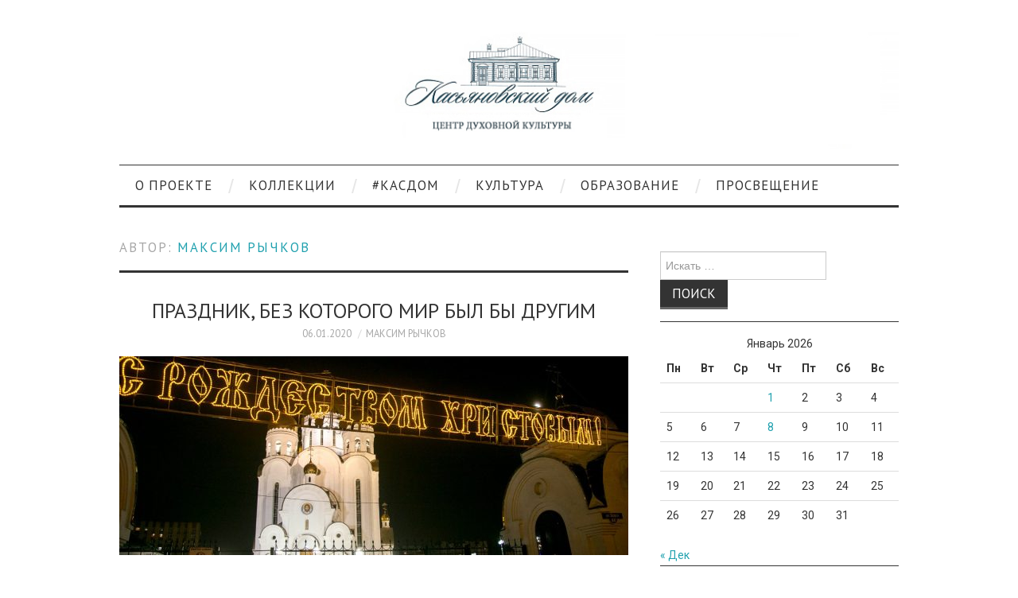

--- FILE ---
content_type: text/html; charset=UTF-8
request_url: http://kasdom.ru/author/norgler92/page/2/
body_size: 54080
content:
<!DOCTYPE html>
<html lang="ru-RU">
<head>
	<title>Максим Рычков &#8212; Касьяновский дом - Страница 2</title>

	<meta charset="UTF-8">
	<meta name="viewport" content="width=device-width">

	<link rel="profile" href="http://gmpg.org/xfn/11">
	<link rel="pingback" href="http://kasdom.ru/xmlrpc.php">
	<link rel="shortcut icon" href="http://kasdom.ru/wp-content/uploads/2015/07/favikon.jpg" />


	
<!-- BEGIN Metadata added by Add-Meta-Tags WordPress plugin -->
<meta name="description" content="Content published by Максим Рычков. | Page 2" />
<meta name="keywords" content="блог, день в истории, домовая церковь, просвещение, афиша, культура, краеведение" />
<!-- END Metadata added by Add-Meta-Tags WordPress plugin -->

<meta name='robots' content='max-image-preview:large' />
<link rel='dns-prefetch' href='//fonts.googleapis.com' />
<link rel="alternate" type="application/rss+xml" title="Касьяновский дом &raquo; Лента" href="http://kasdom.ru/feed/" />
<link rel="alternate" type="application/rss+xml" title="Касьяновский дом &raquo; Лента комментариев" href="http://kasdom.ru/comments/feed/" />
<link rel="alternate" type="application/rss+xml" title="Касьяновский дом &raquo; Лента записей автора Максим Рычков" href="http://kasdom.ru/author/norgler92/feed/" />
<script type="text/javascript">
/* <![CDATA[ */
window._wpemojiSettings = {"baseUrl":"https:\/\/s.w.org\/images\/core\/emoji\/15.0.3\/72x72\/","ext":".png","svgUrl":"https:\/\/s.w.org\/images\/core\/emoji\/15.0.3\/svg\/","svgExt":".svg","source":{"concatemoji":"http:\/\/kasdom.ru\/wp-includes\/js\/wp-emoji-release.min.js?ver=6.6.4"}};
/*! This file is auto-generated */
!function(i,n){var o,s,e;function c(e){try{var t={supportTests:e,timestamp:(new Date).valueOf()};sessionStorage.setItem(o,JSON.stringify(t))}catch(e){}}function p(e,t,n){e.clearRect(0,0,e.canvas.width,e.canvas.height),e.fillText(t,0,0);var t=new Uint32Array(e.getImageData(0,0,e.canvas.width,e.canvas.height).data),r=(e.clearRect(0,0,e.canvas.width,e.canvas.height),e.fillText(n,0,0),new Uint32Array(e.getImageData(0,0,e.canvas.width,e.canvas.height).data));return t.every(function(e,t){return e===r[t]})}function u(e,t,n){switch(t){case"flag":return n(e,"\ud83c\udff3\ufe0f\u200d\u26a7\ufe0f","\ud83c\udff3\ufe0f\u200b\u26a7\ufe0f")?!1:!n(e,"\ud83c\uddfa\ud83c\uddf3","\ud83c\uddfa\u200b\ud83c\uddf3")&&!n(e,"\ud83c\udff4\udb40\udc67\udb40\udc62\udb40\udc65\udb40\udc6e\udb40\udc67\udb40\udc7f","\ud83c\udff4\u200b\udb40\udc67\u200b\udb40\udc62\u200b\udb40\udc65\u200b\udb40\udc6e\u200b\udb40\udc67\u200b\udb40\udc7f");case"emoji":return!n(e,"\ud83d\udc26\u200d\u2b1b","\ud83d\udc26\u200b\u2b1b")}return!1}function f(e,t,n){var r="undefined"!=typeof WorkerGlobalScope&&self instanceof WorkerGlobalScope?new OffscreenCanvas(300,150):i.createElement("canvas"),a=r.getContext("2d",{willReadFrequently:!0}),o=(a.textBaseline="top",a.font="600 32px Arial",{});return e.forEach(function(e){o[e]=t(a,e,n)}),o}function t(e){var t=i.createElement("script");t.src=e,t.defer=!0,i.head.appendChild(t)}"undefined"!=typeof Promise&&(o="wpEmojiSettingsSupports",s=["flag","emoji"],n.supports={everything:!0,everythingExceptFlag:!0},e=new Promise(function(e){i.addEventListener("DOMContentLoaded",e,{once:!0})}),new Promise(function(t){var n=function(){try{var e=JSON.parse(sessionStorage.getItem(o));if("object"==typeof e&&"number"==typeof e.timestamp&&(new Date).valueOf()<e.timestamp+604800&&"object"==typeof e.supportTests)return e.supportTests}catch(e){}return null}();if(!n){if("undefined"!=typeof Worker&&"undefined"!=typeof OffscreenCanvas&&"undefined"!=typeof URL&&URL.createObjectURL&&"undefined"!=typeof Blob)try{var e="postMessage("+f.toString()+"("+[JSON.stringify(s),u.toString(),p.toString()].join(",")+"));",r=new Blob([e],{type:"text/javascript"}),a=new Worker(URL.createObjectURL(r),{name:"wpTestEmojiSupports"});return void(a.onmessage=function(e){c(n=e.data),a.terminate(),t(n)})}catch(e){}c(n=f(s,u,p))}t(n)}).then(function(e){for(var t in e)n.supports[t]=e[t],n.supports.everything=n.supports.everything&&n.supports[t],"flag"!==t&&(n.supports.everythingExceptFlag=n.supports.everythingExceptFlag&&n.supports[t]);n.supports.everythingExceptFlag=n.supports.everythingExceptFlag&&!n.supports.flag,n.DOMReady=!1,n.readyCallback=function(){n.DOMReady=!0}}).then(function(){return e}).then(function(){var e;n.supports.everything||(n.readyCallback(),(e=n.source||{}).concatemoji?t(e.concatemoji):e.wpemoji&&e.twemoji&&(t(e.twemoji),t(e.wpemoji)))}))}((window,document),window._wpemojiSettings);
/* ]]> */
</script>
<link rel='stylesheet' id='pt-cv-bootstrap-style-css' href='http://kasdom.ru/wp-content/plugins/content-views-query-and-display-post-page/assets/bootstrap/css/bootstrap.min.css?ver=3.3.0' type='text/css' media='all' />
<link rel='stylesheet' id='pt-cv-public-style-css' href='http://kasdom.ru/wp-content/plugins/content-views-query-and-display-post-page/public/assets/css/public.css?ver=1.5.3' type='text/css' media='all' />
<style id='wp-emoji-styles-inline-css' type='text/css'>

	img.wp-smiley, img.emoji {
		display: inline !important;
		border: none !important;
		box-shadow: none !important;
		height: 1em !important;
		width: 1em !important;
		margin: 0 0.07em !important;
		vertical-align: -0.1em !important;
		background: none !important;
		padding: 0 !important;
	}
</style>
<link rel='stylesheet' id='wp-block-library-css' href='http://kasdom.ru/wp-includes/css/dist/block-library/style.min.css?ver=6.6.4' type='text/css' media='all' />
<style id='classic-theme-styles-inline-css' type='text/css'>
/*! This file is auto-generated */
.wp-block-button__link{color:#fff;background-color:#32373c;border-radius:9999px;box-shadow:none;text-decoration:none;padding:calc(.667em + 2px) calc(1.333em + 2px);font-size:1.125em}.wp-block-file__button{background:#32373c;color:#fff;text-decoration:none}
</style>
<style id='global-styles-inline-css' type='text/css'>
:root{--wp--preset--aspect-ratio--square: 1;--wp--preset--aspect-ratio--4-3: 4/3;--wp--preset--aspect-ratio--3-4: 3/4;--wp--preset--aspect-ratio--3-2: 3/2;--wp--preset--aspect-ratio--2-3: 2/3;--wp--preset--aspect-ratio--16-9: 16/9;--wp--preset--aspect-ratio--9-16: 9/16;--wp--preset--color--black: #000000;--wp--preset--color--cyan-bluish-gray: #abb8c3;--wp--preset--color--white: #ffffff;--wp--preset--color--pale-pink: #f78da7;--wp--preset--color--vivid-red: #cf2e2e;--wp--preset--color--luminous-vivid-orange: #ff6900;--wp--preset--color--luminous-vivid-amber: #fcb900;--wp--preset--color--light-green-cyan: #7bdcb5;--wp--preset--color--vivid-green-cyan: #00d084;--wp--preset--color--pale-cyan-blue: #8ed1fc;--wp--preset--color--vivid-cyan-blue: #0693e3;--wp--preset--color--vivid-purple: #9b51e0;--wp--preset--gradient--vivid-cyan-blue-to-vivid-purple: linear-gradient(135deg,rgba(6,147,227,1) 0%,rgb(155,81,224) 100%);--wp--preset--gradient--light-green-cyan-to-vivid-green-cyan: linear-gradient(135deg,rgb(122,220,180) 0%,rgb(0,208,130) 100%);--wp--preset--gradient--luminous-vivid-amber-to-luminous-vivid-orange: linear-gradient(135deg,rgba(252,185,0,1) 0%,rgba(255,105,0,1) 100%);--wp--preset--gradient--luminous-vivid-orange-to-vivid-red: linear-gradient(135deg,rgba(255,105,0,1) 0%,rgb(207,46,46) 100%);--wp--preset--gradient--very-light-gray-to-cyan-bluish-gray: linear-gradient(135deg,rgb(238,238,238) 0%,rgb(169,184,195) 100%);--wp--preset--gradient--cool-to-warm-spectrum: linear-gradient(135deg,rgb(74,234,220) 0%,rgb(151,120,209) 20%,rgb(207,42,186) 40%,rgb(238,44,130) 60%,rgb(251,105,98) 80%,rgb(254,248,76) 100%);--wp--preset--gradient--blush-light-purple: linear-gradient(135deg,rgb(255,206,236) 0%,rgb(152,150,240) 100%);--wp--preset--gradient--blush-bordeaux: linear-gradient(135deg,rgb(254,205,165) 0%,rgb(254,45,45) 50%,rgb(107,0,62) 100%);--wp--preset--gradient--luminous-dusk: linear-gradient(135deg,rgb(255,203,112) 0%,rgb(199,81,192) 50%,rgb(65,88,208) 100%);--wp--preset--gradient--pale-ocean: linear-gradient(135deg,rgb(255,245,203) 0%,rgb(182,227,212) 50%,rgb(51,167,181) 100%);--wp--preset--gradient--electric-grass: linear-gradient(135deg,rgb(202,248,128) 0%,rgb(113,206,126) 100%);--wp--preset--gradient--midnight: linear-gradient(135deg,rgb(2,3,129) 0%,rgb(40,116,252) 100%);--wp--preset--font-size--small: 13px;--wp--preset--font-size--medium: 20px;--wp--preset--font-size--large: 36px;--wp--preset--font-size--x-large: 42px;--wp--preset--spacing--20: 0.44rem;--wp--preset--spacing--30: 0.67rem;--wp--preset--spacing--40: 1rem;--wp--preset--spacing--50: 1.5rem;--wp--preset--spacing--60: 2.25rem;--wp--preset--spacing--70: 3.38rem;--wp--preset--spacing--80: 5.06rem;--wp--preset--shadow--natural: 6px 6px 9px rgba(0, 0, 0, 0.2);--wp--preset--shadow--deep: 12px 12px 50px rgba(0, 0, 0, 0.4);--wp--preset--shadow--sharp: 6px 6px 0px rgba(0, 0, 0, 0.2);--wp--preset--shadow--outlined: 6px 6px 0px -3px rgba(255, 255, 255, 1), 6px 6px rgba(0, 0, 0, 1);--wp--preset--shadow--crisp: 6px 6px 0px rgba(0, 0, 0, 1);}:where(.is-layout-flex){gap: 0.5em;}:where(.is-layout-grid){gap: 0.5em;}body .is-layout-flex{display: flex;}.is-layout-flex{flex-wrap: wrap;align-items: center;}.is-layout-flex > :is(*, div){margin: 0;}body .is-layout-grid{display: grid;}.is-layout-grid > :is(*, div){margin: 0;}:where(.wp-block-columns.is-layout-flex){gap: 2em;}:where(.wp-block-columns.is-layout-grid){gap: 2em;}:where(.wp-block-post-template.is-layout-flex){gap: 1.25em;}:where(.wp-block-post-template.is-layout-grid){gap: 1.25em;}.has-black-color{color: var(--wp--preset--color--black) !important;}.has-cyan-bluish-gray-color{color: var(--wp--preset--color--cyan-bluish-gray) !important;}.has-white-color{color: var(--wp--preset--color--white) !important;}.has-pale-pink-color{color: var(--wp--preset--color--pale-pink) !important;}.has-vivid-red-color{color: var(--wp--preset--color--vivid-red) !important;}.has-luminous-vivid-orange-color{color: var(--wp--preset--color--luminous-vivid-orange) !important;}.has-luminous-vivid-amber-color{color: var(--wp--preset--color--luminous-vivid-amber) !important;}.has-light-green-cyan-color{color: var(--wp--preset--color--light-green-cyan) !important;}.has-vivid-green-cyan-color{color: var(--wp--preset--color--vivid-green-cyan) !important;}.has-pale-cyan-blue-color{color: var(--wp--preset--color--pale-cyan-blue) !important;}.has-vivid-cyan-blue-color{color: var(--wp--preset--color--vivid-cyan-blue) !important;}.has-vivid-purple-color{color: var(--wp--preset--color--vivid-purple) !important;}.has-black-background-color{background-color: var(--wp--preset--color--black) !important;}.has-cyan-bluish-gray-background-color{background-color: var(--wp--preset--color--cyan-bluish-gray) !important;}.has-white-background-color{background-color: var(--wp--preset--color--white) !important;}.has-pale-pink-background-color{background-color: var(--wp--preset--color--pale-pink) !important;}.has-vivid-red-background-color{background-color: var(--wp--preset--color--vivid-red) !important;}.has-luminous-vivid-orange-background-color{background-color: var(--wp--preset--color--luminous-vivid-orange) !important;}.has-luminous-vivid-amber-background-color{background-color: var(--wp--preset--color--luminous-vivid-amber) !important;}.has-light-green-cyan-background-color{background-color: var(--wp--preset--color--light-green-cyan) !important;}.has-vivid-green-cyan-background-color{background-color: var(--wp--preset--color--vivid-green-cyan) !important;}.has-pale-cyan-blue-background-color{background-color: var(--wp--preset--color--pale-cyan-blue) !important;}.has-vivid-cyan-blue-background-color{background-color: var(--wp--preset--color--vivid-cyan-blue) !important;}.has-vivid-purple-background-color{background-color: var(--wp--preset--color--vivid-purple) !important;}.has-black-border-color{border-color: var(--wp--preset--color--black) !important;}.has-cyan-bluish-gray-border-color{border-color: var(--wp--preset--color--cyan-bluish-gray) !important;}.has-white-border-color{border-color: var(--wp--preset--color--white) !important;}.has-pale-pink-border-color{border-color: var(--wp--preset--color--pale-pink) !important;}.has-vivid-red-border-color{border-color: var(--wp--preset--color--vivid-red) !important;}.has-luminous-vivid-orange-border-color{border-color: var(--wp--preset--color--luminous-vivid-orange) !important;}.has-luminous-vivid-amber-border-color{border-color: var(--wp--preset--color--luminous-vivid-amber) !important;}.has-light-green-cyan-border-color{border-color: var(--wp--preset--color--light-green-cyan) !important;}.has-vivid-green-cyan-border-color{border-color: var(--wp--preset--color--vivid-green-cyan) !important;}.has-pale-cyan-blue-border-color{border-color: var(--wp--preset--color--pale-cyan-blue) !important;}.has-vivid-cyan-blue-border-color{border-color: var(--wp--preset--color--vivid-cyan-blue) !important;}.has-vivid-purple-border-color{border-color: var(--wp--preset--color--vivid-purple) !important;}.has-vivid-cyan-blue-to-vivid-purple-gradient-background{background: var(--wp--preset--gradient--vivid-cyan-blue-to-vivid-purple) !important;}.has-light-green-cyan-to-vivid-green-cyan-gradient-background{background: var(--wp--preset--gradient--light-green-cyan-to-vivid-green-cyan) !important;}.has-luminous-vivid-amber-to-luminous-vivid-orange-gradient-background{background: var(--wp--preset--gradient--luminous-vivid-amber-to-luminous-vivid-orange) !important;}.has-luminous-vivid-orange-to-vivid-red-gradient-background{background: var(--wp--preset--gradient--luminous-vivid-orange-to-vivid-red) !important;}.has-very-light-gray-to-cyan-bluish-gray-gradient-background{background: var(--wp--preset--gradient--very-light-gray-to-cyan-bluish-gray) !important;}.has-cool-to-warm-spectrum-gradient-background{background: var(--wp--preset--gradient--cool-to-warm-spectrum) !important;}.has-blush-light-purple-gradient-background{background: var(--wp--preset--gradient--blush-light-purple) !important;}.has-blush-bordeaux-gradient-background{background: var(--wp--preset--gradient--blush-bordeaux) !important;}.has-luminous-dusk-gradient-background{background: var(--wp--preset--gradient--luminous-dusk) !important;}.has-pale-ocean-gradient-background{background: var(--wp--preset--gradient--pale-ocean) !important;}.has-electric-grass-gradient-background{background: var(--wp--preset--gradient--electric-grass) !important;}.has-midnight-gradient-background{background: var(--wp--preset--gradient--midnight) !important;}.has-small-font-size{font-size: var(--wp--preset--font-size--small) !important;}.has-medium-font-size{font-size: var(--wp--preset--font-size--medium) !important;}.has-large-font-size{font-size: var(--wp--preset--font-size--large) !important;}.has-x-large-font-size{font-size: var(--wp--preset--font-size--x-large) !important;}
:where(.wp-block-post-template.is-layout-flex){gap: 1.25em;}:where(.wp-block-post-template.is-layout-grid){gap: 1.25em;}
:where(.wp-block-columns.is-layout-flex){gap: 2em;}:where(.wp-block-columns.is-layout-grid){gap: 2em;}
:root :where(.wp-block-pullquote){font-size: 1.5em;line-height: 1.6;}
</style>
<link rel='stylesheet' id='gallery_style-css' href='http://kasdom.ru/wp-content/plugins/image-gallery-reloaded/themes/classic/galleria.theme.css?ver=6.6.4' type='text/css' media='all' />
<link rel='stylesheet' id='owl-carousel-css-css' href='http://kasdom.ru/wp-content/plugins/tr-post-slider-widget/css/owl.carousel.css?ver=6.6.4' type='text/css' media='all' />
<link rel='stylesheet' id='tr-ps-css-css' href='http://kasdom.ru/wp-content/plugins/tr-post-slider-widget/css/tr-ps-frontend.css?ver=6.6.4' type='text/css' media='all' />
<link rel='stylesheet' id='athemes-headings-fonts-css' href='//fonts.googleapis.com/css?family=PT+Sans%3A400%2C700%2C400italic%2C700italic&#038;ver=6.6.4' type='text/css' media='all' />
<link rel='stylesheet' id='athemes-body-fonts-css' href='//fonts.googleapis.com/css?family=Roboto%3A400%2C400italic%2C700%2C700italic&#038;ver=6.6.4' type='text/css' media='all' />
<link rel='stylesheet' id='athemes-symbols-css' href='http://kasdom.ru/wp-content/themes/fashionistas/css/athemes-symbols.css?ver=6.6.4' type='text/css' media='all' />
<link rel='stylesheet' id='athemes-bootstrap-css' href='http://kasdom.ru/wp-content/themes/fashionistas/css/bootstrap.min.css?ver=6.6.4' type='text/css' media='all' />
<link rel='stylesheet' id='athemes-style-css' href='http://kasdom.ru/wp-content/themes/fashionistas/style.css?ver=6.6.4' type='text/css' media='all' />
<style id='athemes-style-inline-css' type='text/css'>
.site-title a { color: #333333; }
.entry-title, .entry-title a { color: #333333; }
body { color: #333333; }
h1, h2, h3, h4, h5, h6, button, input[type="button"], input[type="reset"], input[type="submit"], .site-title, .site-description, .sf-menu li a, .nav-open, .nav-close, .entry-meta, .author-info .author-links a, .site-content [class*="navigation"] a, .site-content .post-navigation span, .comment-list li.comment .comment-author .fn, .comment-list li.comment .comment-metadata a, .comment-list li.comment .reply a, #commentform label, .widget-tab-nav li a, .widget-entry-content span, .widget-entry-summary span, #widget-tab-tags, .site-footer { font-family: PT Sans; }
body { font-family: Roboto; }

</style>
<script type="text/javascript" src="http://kasdom.ru/wp-includes/js/jquery/jquery.min.js?ver=3.7.1" id="jquery-core-js"></script>
<script type="text/javascript" src="http://kasdom.ru/wp-includes/js/jquery/jquery-migrate.min.js?ver=3.4.1" id="jquery-migrate-js"></script>
<script type="text/javascript" src="http://kasdom.ru/wp-content/plugins/image-gallery-reloaded/galleria-1.2.8.min.js?ver=6.6.4" id="gallery_reloaded_source-js"></script>
<script type="text/javascript" src="http://kasdom.ru/wp-content/plugins/tr-post-slider-widget/js/owl.carousel.min.js?ver=1.3.2" id="tr-ps-js-js"></script>
<script type="text/javascript" src="http://kasdom.ru/wp-content/plugins/tr-post-slider-widget/js/cycle.js?ver=3.0.3" id="tr-cycle-js-js"></script>
<script type="text/javascript" src="http://kasdom.ru/wp-content/themes/fashionistas/js/bootstrap.min.js?ver=6.6.4" id="athemes-bootstrap-js-js"></script>
<script type="text/javascript" src="http://kasdom.ru/wp-content/themes/fashionistas/js/hoverIntent.js?ver=6.6.4" id="athemes-superfish-hoverIntent-js"></script>
<script type="text/javascript" src="http://kasdom.ru/wp-content/themes/fashionistas/js/superfish.js?ver=6.6.4" id="athemes-superfish-js"></script>
<script type="text/javascript" src="http://kasdom.ru/wp-content/themes/fashionistas/js/settings.js?ver=6.6.4" id="athemes-settings-js"></script>
<link rel="https://api.w.org/" href="http://kasdom.ru/wp-json/" /><link rel="alternate" title="JSON" type="application/json" href="http://kasdom.ru/wp-json/wp/v2/users/11" /><link rel="EditURI" type="application/rsd+xml" title="RSD" href="http://kasdom.ru/xmlrpc.php?rsd" />
<meta name="generator" content="WordPress 6.6.4" />
<!--[if lt IE 9]>
<script src="http://kasdom.ru/wp-content/themes/fashionistas/js/html5shiv.js"></script>
<![endif]-->
<link rel="icon" href="http://kasdom.ru/wp-content/uploads/2024/12/cropped-KD_icon-32x32.png" sizes="32x32" />
<link rel="icon" href="http://kasdom.ru/wp-content/uploads/2024/12/cropped-KD_icon-192x192.png" sizes="192x192" />
<link rel="apple-touch-icon" href="http://kasdom.ru/wp-content/uploads/2024/12/cropped-KD_icon-180x180.png" />
<meta name="msapplication-TileImage" content="http://kasdom.ru/wp-content/uploads/2024/12/cropped-KD_icon-270x270.png" />
</head>

<body class="archive paged author author-norgler92 author-11 paged-2 author-paged-2 group-blog">

	<nav id="top-navigation" class="main-navigation" role="navigation">
		<div class="clearfix container">
					</div>
	<!-- #top-navigation --></nav>

	<header id="masthead" class="clearfix container site-header" role="banner">
		<div class="site-branding">
							<a href="http://kasdom.ru/" title="Касьяновский дом"><img src="http://kasdom.ru/wp-content/uploads/2022/10/1000h1501.jpg" alt="Касьяновский дом" /></a>
					<!-- .site-branding --></div>

					<!-- #masthead --></header>

	<nav id="main-navigation" class="container main-navigation" role="navigation">
		<a href="#main-navigation" class="nav-open">Menu</a>
		<a href="#" class="nav-close">Close</a>
		<div class="sf-menu"><ul id="menu-mainmenuv3" class="menu"><li id="menu-item-2421" class="menu-item menu-item-type-custom menu-item-object-custom menu-item-has-children menu-item-2421"><a href="http://kasdom.ru/dom/history/">О проекте</a>
<ul class="sub-menu">
	<li id="menu-item-2178" class="menu-item menu-item-type-post_type menu-item-object-page menu-item-2178"><a href="http://kasdom.ru/protoierej-vasilij-kasyanov/">Василий Дмитриевич Касьянов (1817 – 1897)</a></li>
	<li id="menu-item-2209" class="menu-item menu-item-type-post_type menu-item-object-page menu-item-2209"><a href="http://kasdom.ru/pyotr-ananevich-krasikov-1870-1939/">Пётр Ананьевич Красиков (1870 – 1939)</a></li>
	<li id="menu-item-2170" class="menu-item menu-item-type-post_type menu-item-object-page menu-item-2170"><a href="http://kasdom.ru/dom/history/">История</a></li>
	<li id="menu-item-2208" class="menu-item menu-item-type-post_type menu-item-object-page menu-item-2208"><a href="http://kasdom.ru/dom-muzej-p-a-krasikova/">Дом-музей П.А. Красикова</a></li>
	<li id="menu-item-2382" class="menu-item menu-item-type-post_type menu-item-object-page menu-item-2382"><a href="http://kasdom.ru/kontakty/">Контакты</a></li>
</ul>
</li>
<li id="menu-item-2161" class="menu-item menu-item-type-post_type menu-item-object-page menu-item-has-children menu-item-2161"><a href="http://kasdom.ru/eksponaty/">Коллекции</a>
<ul class="sub-menu">
	<li id="menu-item-2156" class="menu-item menu-item-type-post_type menu-item-object-page menu-item-2156"><a href="http://kasdom.ru/3d-ekspozitsiya/">Вся 3D-экспозиция</a></li>
	<li id="menu-item-2158" class="menu-item menu-item-type-post_type menu-item-object-page menu-item-2158"><a href="http://kasdom.ru/expositions/xx-xxi_exposition/">Возрождение духовности в Красноярском крае на рубеже XX–XXI веков</a></li>
	<li id="menu-item-2159" class="menu-item menu-item-type-post_type menu-item-object-page menu-item-2159"><a href="http://kasdom.ru/expositions/xix_exposition/">Духовная жизнь Енисейской губернии в XIX столетии</a></li>
	<li id="menu-item-2160" class="menu-item menu-item-type-post_type menu-item-object-page menu-item-2160"><a href="http://kasdom.ru/expositions/xx_exposition/">Приенисейская Сибирь в XX веке</a></li>
	<li id="menu-item-2162" class="menu-item menu-item-type-post_type menu-item-object-page menu-item-2162"><a href="http://kasdom.ru/eksponaty/ikonografiya/">Иконы</a></li>
	<li id="menu-item-2163" class="menu-item menu-item-type-post_type menu-item-object-page menu-item-2163"><a href="http://kasdom.ru/eksponaty/knigi/">Книги</a></li>
	<li id="menu-item-2167" class="menu-item menu-item-type-post_type menu-item-object-page menu-item-2167"><a href="http://kasdom.ru/eksponaty/tserkovnaya-utvar/">Церковная утварь</a></li>
	<li id="menu-item-2165" class="menu-item menu-item-type-post_type menu-item-object-page menu-item-2165"><a href="http://kasdom.ru/eksponaty/predmety/">Предметы быта</a></li>
	<li id="menu-item-2428" class="menu-item menu-item-type-post_type menu-item-object-page menu-item-2428"><a href="http://kasdom.ru/muzej-blagodarit/">Музей благодарит</a></li>
</ul>
</li>
<li id="menu-item-2404" class="menu-item menu-item-type-taxonomy menu-item-object-category menu-item-has-children menu-item-2404"><a href="http://kasdom.ru/r_kasdom/">#Касдом</a>
<ul class="sub-menu">
	<li id="menu-item-2137" class="menu-item menu-item-type-taxonomy menu-item-object-category menu-item-2137"><a href="http://kasdom.ru/r_kasdom/r_hronika/">Хроника</a></li>
	<li id="menu-item-2665" class="menu-item menu-item-type-taxonomy menu-item-object-category menu-item-2665"><a href="http://kasdom.ru/r_kasdom/r_diaries/">Дневники «Касьяновского дома»</a></li>
	<li id="menu-item-3411" class="menu-item menu-item-type-taxonomy menu-item-object-category menu-item-3411"><a href="http://kasdom.ru/blog/">Блог</a></li>
	<li id="menu-item-9137" class="menu-item menu-item-type-custom menu-item-object-custom menu-item-9137"><a href="http://kasdom.ru/tag/video/">#Видео</a></li>
</ul>
</li>
<li id="menu-item-2386" class="menu-item menu-item-type-taxonomy menu-item-object-category menu-item-has-children menu-item-2386"><a href="http://kasdom.ru/r_kultura/">Культура</a>
<ul class="sub-menu">
	<li id="menu-item-2138" class="menu-item menu-item-type-taxonomy menu-item-object-category menu-item-2138"><a href="http://kasdom.ru/r_afisha/">Афиша</a></li>
	<li id="menu-item-2391" class="menu-item menu-item-type-taxonomy menu-item-object-category menu-item-2391"><a href="http://kasdom.ru/r_kultura/r_kulturniy_gorod/">Культурный город</a></li>
	<li id="menu-item-2390" class="menu-item menu-item-type-taxonomy menu-item-object-category menu-item-2390"><a href="http://kasdom.ru/r_obraz/">Образ дня</a></li>
	<li id="menu-item-2388" class="menu-item menu-item-type-taxonomy menu-item-object-category menu-item-2388"><a href="http://kasdom.ru/r_kultura/r_dialogi/">Диалоги</a></li>
	<li id="menu-item-2387" class="menu-item menu-item-type-taxonomy menu-item-object-category menu-item-2387"><a href="http://kasdom.ru/r_kultura/r_internet-obzory/">Интернет-обзоры</a></li>
</ul>
</li>
<li id="menu-item-2392" class="menu-item menu-item-type-taxonomy menu-item-object-category menu-item-has-children menu-item-2392"><a href="http://kasdom.ru/r_obrazovanie/">Образование</a>
<ul class="sub-menu">
	<li id="menu-item-2393" class="menu-item menu-item-type-taxonomy menu-item-object-category menu-item-2393"><a href="http://kasdom.ru/r_obrazovanie/r_lectorium/">Славянский университет</a></li>
	<li id="menu-item-2431" class="menu-item menu-item-type-taxonomy menu-item-object-category menu-item-2431"><a href="http://kasdom.ru/r_obrazovanie/rojdestvenskie_chteniya/">Рождественские чтения</a></li>
	<li id="menu-item-2395" class="menu-item menu-item-type-taxonomy menu-item-object-category menu-item-2395"><a href="http://kasdom.ru/r_obrazovanie/r_lektsii/">Лекции</a></li>
	<li id="menu-item-2432" class="menu-item menu-item-type-taxonomy menu-item-object-category menu-item-2432"><a href="http://kasdom.ru/r_obrazovanie/stati/">Статьи</a></li>
</ul>
</li>
<li id="menu-item-2396" class="menu-item menu-item-type-taxonomy menu-item-object-category menu-item-has-children menu-item-2396"><a href="http://kasdom.ru/r_prosveschenie/">Просвещение</a>
<ul class="sub-menu">
	<li id="menu-item-2402" class="menu-item menu-item-type-taxonomy menu-item-object-category menu-item-2402"><a href="http://kasdom.ru/r_prosveschenie/r_kraevedenie/">Краеведение</a></li>
	<li id="menu-item-2397" class="menu-item menu-item-type-taxonomy menu-item-object-category menu-item-2397"><a href="http://kasdom.ru/r_prosveschenie/r_ikona/">Домовая церковь</a></li>
	<li id="menu-item-2399" class="menu-item menu-item-type-taxonomy menu-item-object-category menu-item-2399"><a href="http://kasdom.ru/r_prosveschenie/r_kraski/">Краски дня</a></li>
	<li id="menu-item-2401" class="menu-item menu-item-type-taxonomy menu-item-object-category menu-item-2401"><a href="http://kasdom.ru/r_prosveschenie/r_stroki/">Строки</a></li>
</ul>
</li>
</ul></div>	<!-- #main-navigation --></nav>

	<div id="main" class="site-main">
		<div class="clearfix container">
	<section id="primary" class="content-area">
		<div id="content" class="site-content" role="main">

		
			<header class="page-header">
				<h1 class="page-title">
					Автор: <span class="vcard"><a class="url fn n" href="http://kasdom.ru/author/norgler92/" title="Максим Рычков" rel="me">Максим Рычков</a></span>				</h1>
							</header><!-- .page-header -->

						
				
<article id="post-18477" class="clearfix post-18477 post type-post status-publish format-standard has-post-thumbnail hentry category-blog category-r_den_v_istorii category-r_ikona category-r_prosveschenie">
	<header class="entry-header">
		<h2 class="entry-title"><a href="http://kasdom.ru/r_prosveschenie/18477/" rel="bookmark">Праздник, без которого мир был бы другим</a></h2>

				<div class="entry-meta">
			<span class="posted-on"><a href="http://kasdom.ru/r_prosveschenie/18477/" rel="bookmark"><time class="entry-date published updated" datetime="2020-01-06T18:17:04+07:00">06.01.2020</time></a></span><span class="byline"><span class="author vcard"><a class="url fn n" href="http://kasdom.ru/author/norgler92/">Максим Рычков</a></span></span>
					<!-- .entry-meta --></div>
			<!-- .entry-header --></header>

			<div class="entry-thumbnail">
			<a href="http://kasdom.ru/r_prosveschenie/18477/" title="Праздник, без которого мир был бы другим" >
				<img width="640" height="250" src="http://kasdom.ru/wp-content/uploads/2020/01/O1IUJsFquTk-640x250.jpg" class="attachment-thumb-featured size-thumb-featured wp-post-image" alt="" decoding="async" fetchpriority="high" />			</a>
		</div>
		

			<div class="entry-summary">
			<p>Что дало людям Рождество Христово? <a href="http://kasdom.ru/r_prosveschenie/18477/" class="more-link">Подробнее <span class="meta-nav">&rarr;</span></a></p>
		<!-- .entry-summary --></div>
	
	<footer class="entry-meta entry-footer">
								<span class="cat-links">
				<i class="ico-folder"></i> <a href="http://kasdom.ru/blog/" rel="category tag">Блог</a>, <a href="http://kasdom.ru/r_prosveschenie/r_den_v_istorii/" rel="category tag">День в истории</a>, <a href="http://kasdom.ru/r_prosveschenie/r_ikona/" rel="category tag">Домовая церковь</a>, <a href="http://kasdom.ru/r_prosveschenie/" rel="category tag">Просвещение</a>			</span>
			
						<!-- .entry-meta --></footer>
<!-- #post-18477--></article>
			
				
<article id="post-18474" class="clearfix post-18474 post type-post status-publish format-standard has-post-thumbnail hentry category-blog category-r_prosveschenie">
	<header class="entry-header">
		<h2 class="entry-title"><a href="http://kasdom.ru/r_prosveschenie/18474/" rel="bookmark">История России в праздниках</a></h2>

				<div class="entry-meta">
			<span class="posted-on"><a href="http://kasdom.ru/r_prosveschenie/18474/" rel="bookmark"><time class="entry-date published updated" datetime="2020-01-03T13:49:49+07:00">03.01.2020</time></a></span><span class="byline"><span class="author vcard"><a class="url fn n" href="http://kasdom.ru/author/norgler92/">Максим Рычков</a></span></span>
					<!-- .entry-meta --></div>
			<!-- .entry-header --></header>

			<div class="entry-thumbnail">
			<a href="http://kasdom.ru/r_prosveschenie/18474/" title="История России в праздниках" >
				<img width="640" height="250" src="http://kasdom.ru/wp-content/uploads/2020/01/45842535-640x250.jpg" class="attachment-thumb-featured size-thumb-featured wp-post-image" alt="" decoding="async" />			</a>
		</div>
		

			<div class="entry-summary">
			<p>В какие числа отдыхали разные поколения россиян? <a href="http://kasdom.ru/r_prosveschenie/18474/" class="more-link">Подробнее <span class="meta-nav">&rarr;</span></a></p>
		<!-- .entry-summary --></div>
	
	<footer class="entry-meta entry-footer">
								<span class="cat-links">
				<i class="ico-folder"></i> <a href="http://kasdom.ru/blog/" rel="category tag">Блог</a>, <a href="http://kasdom.ru/r_prosveschenie/" rel="category tag">Просвещение</a>			</span>
			
						<!-- .entry-meta --></footer>
<!-- #post-18474--></article>
			
				
<article id="post-18465" class="clearfix post-18465 post type-post status-publish format-standard has-post-thumbnail hentry category-blog category-r_prosveschenie">
	<header class="entry-header">
		<h2 class="entry-title"><a href="http://kasdom.ru/r_prosveschenie/18465/" rel="bookmark">Новогодние метаморфозы</a></h2>

				<div class="entry-meta">
			<span class="posted-on"><a href="http://kasdom.ru/r_prosveschenie/18465/" rel="bookmark"><time class="entry-date published updated" datetime="2019-12-30T16:08:06+07:00">30.12.2019</time></a></span><span class="byline"><span class="author vcard"><a class="url fn n" href="http://kasdom.ru/author/norgler92/">Максим Рычков</a></span></span>
					<!-- .entry-meta --></div>
			<!-- .entry-header --></header>

			<div class="entry-thumbnail">
			<a href="http://kasdom.ru/r_prosveschenie/18465/" title="Новогодние метаморфозы" >
				<img width="640" height="250" src="http://kasdom.ru/wp-content/uploads/2019/12/15-640x250.jpg" class="attachment-thumb-featured size-thumb-featured wp-post-image" alt="" decoding="async" />			</a>
		</div>
		

			<div class="entry-summary">
			<p>Праздник Нового года — в разные века российской истории <a href="http://kasdom.ru/r_prosveschenie/18465/" class="more-link">Подробнее <span class="meta-nav">&rarr;</span></a></p>
		<!-- .entry-summary --></div>
	
	<footer class="entry-meta entry-footer">
								<span class="cat-links">
				<i class="ico-folder"></i> <a href="http://kasdom.ru/blog/" rel="category tag">Блог</a>, <a href="http://kasdom.ru/r_prosveschenie/" rel="category tag">Просвещение</a>			</span>
			
						<!-- .entry-meta --></footer>
<!-- #post-18465--></article>
			
				
<article id="post-18459" class="clearfix post-18459 post type-post status-publish format-standard has-post-thumbnail hentry category-r_afisha">
	<header class="entry-header">
		<h2 class="entry-title"><a href="http://kasdom.ru/r_afisha/18459/" rel="bookmark">7–19 января 2020 года. Фотоконкурс #светлоерождество в социальных сетях</a></h2>

				<div class="entry-meta">
			<span class="posted-on"><a href="http://kasdom.ru/r_afisha/18459/" rel="bookmark"><time class="entry-date published updated" datetime="2019-12-27T17:03:49+07:00">27.12.2019</time></a></span><span class="byline"><span class="author vcard"><a class="url fn n" href="http://kasdom.ru/author/norgler92/">Максим Рычков</a></span></span>
					<!-- .entry-meta --></div>
			<!-- .entry-header --></header>

			<div class="entry-thumbnail">
			<a href="http://kasdom.ru/r_afisha/18459/" title="7–19 января 2020 года. Фотоконкурс #светлоерождество в социальных сетях" >
				<img width="640" height="250" src="http://kasdom.ru/wp-content/uploads/2019/12/cPFxZauhOc4-e1577724409796-640x250.jpg" class="attachment-thumb-featured size-thumb-featured wp-post-image" alt="" decoding="async" loading="lazy" />			</a>
		</div>
		

			<div class="entry-summary">
			<p>7–19 января 2020 года. Фотоконкурс #светлоерождество в социальных сетях <a href="http://kasdom.ru/r_afisha/18459/" class="more-link">Подробнее <span class="meta-nav">&rarr;</span></a></p>
		<!-- .entry-summary --></div>
	
	<footer class="entry-meta entry-footer">
								<span class="cat-links">
				<i class="ico-folder"></i> <a href="http://kasdom.ru/r_afisha/" rel="category tag">Афиша</a>			</span>
			
						<!-- .entry-meta --></footer>
<!-- #post-18459--></article>
			
				
<article id="post-18456" class="clearfix post-18456 post type-post status-publish format-standard has-post-thumbnail hentry category-r_ikona category-r_prosveschenie">
	<header class="entry-header">
		<h2 class="entry-title"><a href="http://kasdom.ru/r_prosveschenie/18456/" rel="bookmark">Святой для простых людей</a></h2>

				<div class="entry-meta">
			<span class="posted-on"><a href="http://kasdom.ru/r_prosveschenie/18456/" rel="bookmark"><time class="entry-date published updated" datetime="2019-12-25T14:40:56+07:00">25.12.2019</time></a></span><span class="byline"><span class="author vcard"><a class="url fn n" href="http://kasdom.ru/author/norgler92/">Максим Рычков</a></span></span>
					<!-- .entry-meta --></div>
			<!-- .entry-header --></header>

			<div class="entry-thumbnail">
			<a href="http://kasdom.ru/r_prosveschenie/18456/" title="Святой для простых людей" >
				<img width="640" height="250" src="http://kasdom.ru/wp-content/uploads/2019/12/3KO9bHd4dYU-768x512-640x250.jpg" class="attachment-thumb-featured size-thumb-featured wp-post-image" alt="" decoding="async" loading="lazy" />			</a>
		</div>
		

			<div class="entry-summary">
			<p>25 декабря  — день памяти святителя Спиридона Тримифунтского <a href="http://kasdom.ru/r_prosveschenie/18456/" class="more-link">Подробнее <span class="meta-nav">&rarr;</span></a></p>
		<!-- .entry-summary --></div>
	
	<footer class="entry-meta entry-footer">
								<span class="cat-links">
				<i class="ico-folder"></i> <a href="http://kasdom.ru/r_prosveschenie/r_ikona/" rel="category tag">Домовая церковь</a>, <a href="http://kasdom.ru/r_prosveschenie/" rel="category tag">Просвещение</a>			</span>
			
						<!-- .entry-meta --></footer>
<!-- #post-18456--></article>
			
				
<article id="post-18452" class="clearfix post-18452 post type-post status-publish format-standard has-post-thumbnail hentry category-r_den_v_istorii category-r_prosveschenie">
	<header class="entry-header">
		<h2 class="entry-title"><a href="http://kasdom.ru/r_prosveschenie/18452/" rel="bookmark">Чрезвычайная госбезопасность для социалистического Отечества</a></h2>

				<div class="entry-meta">
			<span class="posted-on"><a href="http://kasdom.ru/r_prosveschenie/18452/" rel="bookmark"><time class="entry-date published updated" datetime="2019-12-20T09:52:35+07:00">20.12.2019</time></a></span><span class="byline"><span class="author vcard"><a class="url fn n" href="http://kasdom.ru/author/norgler92/">Максим Рычков</a></span></span>
					<!-- .entry-meta --></div>
			<!-- .entry-header --></header>

			<div class="entry-thumbnail">
			<a href="http://kasdom.ru/r_prosveschenie/18452/" title="Чрезвычайная госбезопасность для социалистического Отечества" >
				<img width="640" height="250" src="http://kasdom.ru/wp-content/uploads/2019/12/90228f4c339f27a833796eb33d896ff2-640x250.jpg" class="attachment-thumb-featured size-thumb-featured wp-post-image" alt="" decoding="async" loading="lazy" />			</a>
		</div>
		

			<div class="entry-summary">
			<p>Как и зачем была создана ВЧК? <a href="http://kasdom.ru/r_prosveschenie/18452/" class="more-link">Подробнее <span class="meta-nav">&rarr;</span></a></p>
		<!-- .entry-summary --></div>
	
	<footer class="entry-meta entry-footer">
								<span class="cat-links">
				<i class="ico-folder"></i> <a href="http://kasdom.ru/r_prosveschenie/r_den_v_istorii/" rel="category tag">День в истории</a>, <a href="http://kasdom.ru/r_prosveschenie/" rel="category tag">Просвещение</a>			</span>
			
						<!-- .entry-meta --></footer>
<!-- #post-18452--></article>
			
				
<article id="post-18449" class="clearfix post-18449 post type-post status-publish format-standard has-post-thumbnail hentry category-r_ikona category-r_prosveschenie">
	<header class="entry-header">
		<h2 class="entry-title"><a href="http://kasdom.ru/r_prosveschenie/18449/" rel="bookmark">19 декабря — день памяти Николая Чудотворца</a></h2>

				<div class="entry-meta">
			<span class="posted-on"><a href="http://kasdom.ru/r_prosveschenie/18449/" rel="bookmark"><time class="entry-date published updated" datetime="2019-12-19T16:01:20+07:00">19.12.2019</time></a></span><span class="byline"><span class="author vcard"><a class="url fn n" href="http://kasdom.ru/author/norgler92/">Максим Рычков</a></span></span>
					<!-- .entry-meta --></div>
			<!-- .entry-header --></header>

			<div class="entry-thumbnail">
			<a href="http://kasdom.ru/r_prosveschenie/18449/" title="19 декабря — день памяти Николая Чудотворца" >
				<img width="640" height="250" src="http://kasdom.ru/wp-content/uploads/2019/12/sIMG_1069_50-640x250.jpg" class="attachment-thumb-featured size-thumb-featured wp-post-image" alt="" decoding="async" loading="lazy" />			</a>
		</div>
		

			<div class="entry-summary">
			<p>Почему так чтим память об этом святом? <a href="http://kasdom.ru/r_prosveschenie/18449/" class="more-link">Подробнее <span class="meta-nav">&rarr;</span></a></p>
		<!-- .entry-summary --></div>
	
	<footer class="entry-meta entry-footer">
								<span class="cat-links">
				<i class="ico-folder"></i> <a href="http://kasdom.ru/r_prosveschenie/r_ikona/" rel="category tag">Домовая церковь</a>, <a href="http://kasdom.ru/r_prosveschenie/" rel="category tag">Просвещение</a>			</span>
			
						<!-- .entry-meta --></footer>
<!-- #post-18449--></article>
			
				
<article id="post-18446" class="clearfix post-18446 post type-post status-publish format-standard has-post-thumbnail hentry category-blog category-r_kultura category-r_prosveschenie">
	<header class="entry-header">
		<h2 class="entry-title"><a href="http://kasdom.ru/r_kultura/18446/" rel="bookmark">Несознаваемая дань вере</a></h2>

				<div class="entry-meta">
			<span class="posted-on"><a href="http://kasdom.ru/r_kultura/18446/" rel="bookmark"><time class="entry-date published updated" datetime="2019-12-15T17:38:02+07:00">15.12.2019</time></a></span><span class="byline"><span class="author vcard"><a class="url fn n" href="http://kasdom.ru/author/norgler92/">Максим Рычков</a></span></span>
					<!-- .entry-meta --></div>
			<!-- .entry-header --></header>

			<div class="entry-thumbnail">
			<a href="http://kasdom.ru/r_kultura/18446/" title="Несознаваемая дань вере" >
				<img width="598" height="250" src="http://kasdom.ru/wp-content/uploads/2019/12/i1677-598x250.jpeg" class="attachment-thumb-featured size-thumb-featured wp-post-image" alt="" decoding="async" loading="lazy" />			</a>
		</div>
		

			<div class="entry-summary">
			<p>7 русских фразеологизмов церковного происхождения <a href="http://kasdom.ru/r_kultura/18446/" class="more-link">Подробнее <span class="meta-nav">&rarr;</span></a></p>
		<!-- .entry-summary --></div>
	
	<footer class="entry-meta entry-footer">
								<span class="cat-links">
				<i class="ico-folder"></i> <a href="http://kasdom.ru/blog/" rel="category tag">Блог</a>, <a href="http://kasdom.ru/r_kultura/" rel="category tag">Культура</a>, <a href="http://kasdom.ru/r_prosveschenie/" rel="category tag">Просвещение</a>			</span>
			
						<!-- .entry-meta --></footer>
<!-- #post-18446--></article>
			
				
<article id="post-18443" class="clearfix post-18443 post type-post status-publish format-standard has-post-thumbnail hentry category-r_ikona category-r_prosveschenie">
	<header class="entry-header">
		<h2 class="entry-title"><a href="http://kasdom.ru/r_prosveschenie/18443/" rel="bookmark">Самый первый из апостолов</a></h2>

				<div class="entry-meta">
			<span class="posted-on"><a href="http://kasdom.ru/r_prosveschenie/18443/" rel="bookmark"><time class="entry-date published updated" datetime="2019-12-12T23:14:59+07:00">12.12.2019</time></a></span><span class="byline"><span class="author vcard"><a class="url fn n" href="http://kasdom.ru/author/norgler92/">Максим Рычков</a></span></span>
					<!-- .entry-meta --></div>
			<!-- .entry-header --></header>

			<div class="entry-thumbnail">
			<a href="http://kasdom.ru/r_prosveschenie/18443/" title="Самый первый из апостолов" >
				<img width="640" height="250" src="http://kasdom.ru/wp-content/uploads/2019/12/apostol-Andriy-2-825x504-640x250.jpg" class="attachment-thumb-featured size-thumb-featured wp-post-image" alt="" decoding="async" loading="lazy" />			</a>
		</div>
		

			<div class="entry-summary">
			<p>13 декабря — день памяти апостола Андрея Первозванного <a href="http://kasdom.ru/r_prosveschenie/18443/" class="more-link">Подробнее <span class="meta-nav">&rarr;</span></a></p>
		<!-- .entry-summary --></div>
	
	<footer class="entry-meta entry-footer">
								<span class="cat-links">
				<i class="ico-folder"></i> <a href="http://kasdom.ru/r_prosveschenie/r_ikona/" rel="category tag">Домовая церковь</a>, <a href="http://kasdom.ru/r_prosveschenie/" rel="category tag">Просвещение</a>			</span>
			
						<!-- .entry-meta --></footer>
<!-- #post-18443--></article>
			
				
<article id="post-18432" class="clearfix post-18432 post type-post status-publish format-standard has-post-thumbnail hentry category-r_kraevedenie category-r_prosveschenie">
	<header class="entry-header">
		<h2 class="entry-title"><a href="http://kasdom.ru/r_prosveschenie/18432/" rel="bookmark">Предзнаменование города</a></h2>

				<div class="entry-meta">
			<span class="posted-on"><a href="http://kasdom.ru/r_prosveschenie/18432/" rel="bookmark"><time class="entry-date published updated" datetime="2019-12-10T12:50:02+07:00">10.12.2019</time></a></span><span class="byline"><span class="author vcard"><a class="url fn n" href="http://kasdom.ru/author/norgler92/">Максим Рычков</a></span></span>
					<!-- .entry-meta --></div>
			<!-- .entry-header --></header>

			<div class="entry-thumbnail">
			<a href="http://kasdom.ru/r_prosveschenie/18432/" title="Предзнаменование города" >
				<img width="640" height="250" src="http://kasdom.ru/wp-content/uploads/2019/12/Krasnoyarsk-.Skit_.-640x250.jpg" class="attachment-thumb-featured size-thumb-featured wp-post-image" alt="" decoding="async" loading="lazy" />			</a>
		</div>
		

			<div class="entry-summary">
			<p>Знаменский скит — обитель, стоявшая на месте Дивногорска <a href="http://kasdom.ru/r_prosveschenie/18432/" class="more-link">Подробнее <span class="meta-nav">&rarr;</span></a></p>
		<!-- .entry-summary --></div>
	
	<footer class="entry-meta entry-footer">
								<span class="cat-links">
				<i class="ico-folder"></i> <a href="http://kasdom.ru/r_prosveschenie/r_kraevedenie/" rel="category tag">Краеведение</a>, <a href="http://kasdom.ru/r_prosveschenie/" rel="category tag">Просвещение</a>			</span>
			
						<!-- .entry-meta --></footer>
<!-- #post-18432--></article>
			
				<nav role="navigation" id="nav-below" class="paging-navigation">
		<h1 class="screen-reader-text">Навигация по записи</h1>

	
				<div class="nav-previous"><a href="http://kasdom.ru/author/norgler92/page/3/" ><span class="meta-nav">&larr;</span> Назад</a></div>
		
				<div class="nav-next"><a href="http://kasdom.ru/author/norgler92/" >Вперед <span class="meta-nav">&rarr;</span></a></div>
		
	
	</nav><!-- #nav-below -->
	
		
		</div><!-- #content -->
	</section><!-- #primary -->

<div id="widget-area-2" class="site-sidebar widget-area" role="complementary">
	<aside id="search-6" class="widget widget_search"><form role="search" method="get" class="search-form" action="http://kasdom.ru/">
	<label>
		<span class="screen-reader-text">Поиск для:</span>
		<input type="search" class="search-field" placeholder="Искать &hellip;" value="" name="s" title="Поиск для:">
	</label>
	<input type="submit" class="search-submit" value="Поиск">
</form>
</aside><aside id="calendar-5" class="widget widget_calendar"><div id="calendar_wrap" class="calendar_wrap"><table id="wp-calendar" class="wp-calendar-table">
	<caption>Январь 2026</caption>
	<thead>
	<tr>
		<th scope="col" title="Понедельник">Пн</th>
		<th scope="col" title="Вторник">Вт</th>
		<th scope="col" title="Среда">Ср</th>
		<th scope="col" title="Четверг">Чт</th>
		<th scope="col" title="Пятница">Пт</th>
		<th scope="col" title="Суббота">Сб</th>
		<th scope="col" title="Воскресенье">Вс</th>
	</tr>
	</thead>
	<tbody>
	<tr>
		<td colspan="3" class="pad">&nbsp;</td><td><a href="http://kasdom.ru/date/2026/01/01/" aria-label="Записи, опубликованные 01.01.2026">1</a></td><td>2</td><td>3</td><td>4</td>
	</tr>
	<tr>
		<td>5</td><td>6</td><td>7</td><td><a href="http://kasdom.ru/date/2026/01/08/" aria-label="Записи, опубликованные 08.01.2026">8</a></td><td>9</td><td>10</td><td>11</td>
	</tr>
	<tr>
		<td>12</td><td>13</td><td>14</td><td>15</td><td>16</td><td>17</td><td>18</td>
	</tr>
	<tr>
		<td>19</td><td>20</td><td id="today">21</td><td>22</td><td>23</td><td>24</td><td>25</td>
	</tr>
	<tr>
		<td>26</td><td>27</td><td>28</td><td>29</td><td>30</td><td>31</td>
		<td class="pad" colspan="1">&nbsp;</td>
	</tr>
	</tbody>
	</table><nav aria-label="Предыдущий и следующий месяцы" class="wp-calendar-nav">
		<span class="wp-calendar-nav-prev"><a href="http://kasdom.ru/date/2025/12/">&laquo; Дек</a></span>
		<span class="pad">&nbsp;</span>
		<span class="wp-calendar-nav-next">&nbsp;</span>
	</nav></div></aside><!-- #widget-area-2 --></div>		</div>
	<!-- #main --></div>

	

<div id="extra" class="container site-extra extra-one">
	<div class="clearfix pad">
			<div id="widget-area-3" class="widget-area" role="complementary">
			<div id="block-3" class="widget widget_block"></div>		<!-- #widget-area-3 --></div>
	
	
	
		</div>
<!-- #extra --></div>
	<footer id="colophon" class="site-footer" role="contentinfo">
		<div class="clearfix container">
			<div class="site-info">
				&copy; 2026 Касьяновский дом.
			</div><!-- .site-info -->

		</div>
	<!-- #colophon --></footer>




	<script type='text/javascript'>
		
		Galleria.configure({
			debug			: false, // debug is now off for deployment
			imageCrop		: true,
			thumbCrop		: true,
			carousel		: true,
			thumbnails		: true,
			transition		: 'fadeslide',
			transitionSpeed	: 400,
			thumbEventType	: 'click',
			autoplay		: false,
			clicknext		: false,
			showImagenav	: true,
			showCounter		: false,
			lightbox		: true,
			imagePan		: false,
			width			: 640,
			height			: 460,
			showInfo		: false,
			_toggleInfo		: true
		});
	</script>
	<style type="text/css" media="screen" rel="stylesheet">
	#galleria
	{
		height:460px;
	}
	.galleria-container 
	{
		background:#000000;
	}
	.galleria-stage
	{
		left: 10px;
		right: 10px;
		top: 10px;
		bottom: 60px;
	}
	.galleria-thumbnails-container
	{
		left:10px;
		right:10px;
	}
	.galleria-thumbnails .galleria-image
	{
		border: 1px solid #000000;
		height:40px;
		width:60px;
	}
	.galleria-info-link
	{
		background-color: #000000; 
	}
	.galleria-info-text
	{
		background-color: #000000;
	}
	.galleria-lightbox-shadow
	{
		background:#000000;
	}
	
	.galleria-lightbox-content
	{
		background-color:#FFFFFF;
		left:10px;
		right:10px;
		top:10px;
		bottom:10px;
	}
	.galleria-thumb-nav-right
	{
		background-color:#000000;
	}
	.galleria-thumb-nav-left
	{
		background-color:#000000;
	}
	.galleria-lightbox-image
	{
		left:0;
		right:0;
		bottom:30px;
		top:0;
	}
		</style><script type="text/javascript" src="http://kasdom.ru/wp-content/plugins/content-views-query-and-display-post-page/assets/bootstrap/js/bootstrap.min.js?ver=3.3.0" id="pt-cv-bootstrap-script-js"></script>
<script type="text/javascript" id="pt-cv-bootstrap-paginator-script-js-extra">
/* <![CDATA[ */
var PT_CV_PAGINATION = {"first":"\u00ab","prev":"\u2039","next":"\u203a","last":"\u00bb","goto_first":"Go to first page","goto_prev":"Go to previous page","goto_next":"Go to next page","goto_last":"Go to last page","current_page":"Current page is","goto_page":"Go to page"};
/* ]]> */
</script>
<script type="text/javascript" src="http://kasdom.ru/wp-content/plugins/content-views-query-and-display-post-page/assets/bootstrap-paginator/bootstrap-paginator.min.js?ver=0.5" id="pt-cv-bootstrap-paginator-script-js"></script>
<script type="text/javascript" id="pt-cv-public-script-js-extra">
/* <![CDATA[ */
var PT_CV_PUBLIC = {"is_admin":"","is_mobile":"","_prefix":"pt-cv-","ajaxurl":"http:\/\/kasdom.ru\/wp-admin\/admin-ajax.php","_nonce":"b4730e6b0e","lang":"","move_bootstrap":"1"};
/* ]]> */
</script>
<script type="text/javascript" src="http://kasdom.ru/wp-content/plugins/content-views-query-and-display-post-page/public/assets/js/public.js?ver=1.5.3" id="pt-cv-public-script-js"></script>

</body>
</html>

--- FILE ---
content_type: text/css
request_url: http://kasdom.ru/wp-content/plugins/content-views-query-and-display-post-page/public/assets/css/public.css?ver=1.5.3
body_size: 5033
content:
/**
 * Common styles for Front-end
 *
 * @package   PT_Content_Views
 * @author    PT Guy <palaceofthemes@gmail.com>
 * @license   GPL-2.0+
 * @link      http://www.contentviewspro.com/
 * @copyright 2014 PT Guy
 */

/* Fix Bootstrap box-sizing "border-box" problem */
.pt-cv-row *,
.pt-cv-row *:before,
.pt-cv-row *:after,
.pt-cv-view *,
.pt-cv-view *:before,
.pt-cv-view *:after {
	-webkit-box-sizing: border-box;
	-moz-box-sizing:    border-box;
	box-sizing:         border-box;
}

/* Common */
.pt-cv-view {
	position: relative;
	clear:    both;
}

.pt-cv-page {
	position: relative;
}

.pt-cv-row {
	clear: left;
}

.pt-cv-view strong, .pt-cv-view strong * {
	font-weight: 600 !important;
}

/* Link */
.pt-cv-view a {
	text-decoration: none !important;
	outline: 0 !important;
}

/* Read more */
.pt-cv-readmore {
	/*color:  #fff;*/
	margin: 10px 0;
	display: block;
}

/* An Item */
.pt-cv-content-item {
	padding-bottom: 1.5em;
	position:       relative;
	overflow:       hidden;
}

/* Add default margin-bottom */
.pt-cv-content-item > * {
	margin-bottom: 10px !important;
}

/* For the output which shows only Title */
.pt-cv-only-title {
	padding-bottom: 0;
}

/* Title */
.pt-cv-title {
	margin-top: 0 !important;
	font-size:  18px;
}

.pt-cv-title a {
	font-weight: 600;
}

/* Thumbnail */
.pt-cv-thumbnail {
	height:        auto;
	max-width:     100% !important;
	margin-top:    0 !important;
	margin-bottom: 15px !important;
	min-width:     inherit !important;
}

.pt-cv-thumbnail.pull-left {
	margin-right: 20px;
}

.pt-cv-thumbnail.pull-right {
	margin-left: 20px;
}

.pt-cv-no-image {
	min-width:  80px;
	min-height: 80px;
}

/* Content */
.pt-cv-content, .pt-cv-content * {
	font-size:   14px;
	font-weight: 400;
	zoom:        1;
	line-height: 1.6em;
}

/* Meta fields */
.pt-cv-meta-fields {
	font-size:      13px;
	margin-top:     0;
	padding-bottom: 10px;
}

.pt-cv-meta-fields a {
	color: #41b7d8;
}

/* Pagination */
.pt-cv-view + .pagination {
	float:  left;
	margin: 0 auto !important;
}

.pt-cv-view + .pagination > li {
	background: none !important;
}

.pt-cv-view + .pagination > li > a {
	cursor: pointer;
}

.pt-cv-spinner {
	position: absolute;
	top:      66px;
	margin:   0 auto !important;

	display:            inline-block;
	opacity:            0;
	filter:             alpha(opacity=0);
	color:              #0470ec;

	-webkit-transition: opacity 0.25s, width 0.25s;
	-moz-transition:    opacity 0.25s, width 0.25s;
	-o-transition:      opacity 0.25s, width 0.25s;
	transition:         opacity 0.25s, width 0.25s;
}

.pt-cv-spinner.active {
	opacity: 1;
	filter:  alpha(opacity=100);
}

.pt-cv-clear-pagination {
	margin-bottom: 50px;
}

.pt-cv-pagination-wrapper {
	clear: both;
	position: relative;
}

.pt-cv-pagination.pagination {
	-webkit-box-shadow: none !important;
	box-shadow: none !important;
	margin-left: 0;
}

.pt-cv-pagination li.active a {
	border-color: rgba(66, 139, 202, 0.2) !important;
}

/* View type : Collapsible List */
.pt-cv-collapsible .panel-heading {
	padding: 0;
}

.pt-cv-collapsible .panel-heading a {
	display: block;
	padding: 10px 15px;
}

/* View type : Scrollable List */

/* Caption */
.pt-cv-view .carousel-caption {
	text-align: left;
	left:       0;
	right:      15px;
	bottom:     14px;
}

.pt-cv-view .carousel-caption * {
	text-shadow: none;
}

/* Caption with image */
.pt-cv-cap-w-img {
	background:     rgba(0, 0, 0, 0.6);
	text-shadow:    0px 1px 1px #000;
	left:           15px !important;
	padding-left:   10px;
	padding-bottom: 0;
	padding-top:    10px;
}

.pt-cv-cap-w-img * {
	color: #fff;
}

.pt-cv-cap-w-img .pt-cv-title a {
	color: #fff !important;
}

/* Caption without image */
.pt-cv-cap-wo-img {
	position: relative !important;
}

.pt-cv-cap-wo-img * {
	color: #000;
}

.pt-cv-cap-wo-img .pt-cv-readmore {
	color: #fff;
}

/* Control */
.pt-cv-view .carousel-control {
	background-image: none !important;
	z-index:          1000;
	height:           30px;
	width:            40px;
	bottom:           0;
	top:              auto;
}

/* Indicator */
.pt-cv-view .carousel-indicators {
	bottom:        0;
	margin-bottom: 4px;
}

.pt-cv-view .carousel-indicators li {
	background: #cecece;
	border:     1px solid #cecece;
	margin:     0 0;
}

.pt-cv-view .carousel-indicators li.active {
	background: #428bca;
	border:     1px solid #428bca;
}

/* Layout */
.pt-cv-2-col .pt-cv-title {
	clear: none !important;
}

/* Collapsible layout */
.pt-cv-view .collapse {
	display:    none;
	visibility: hidden;
}

.pt-cv-view .collapse.in {
	display:    block;
	visibility: visible;
}

/* @Panels-minified */
.pt-cv-view .panel {
	margin-bottom:      20px;
	background-color:   #ffffff;
	border:             1px solid transparent;
	border-radius:      4px;
	-webkit-box-shadow: 0 1px 1px rgba(0, 0, 0, 0.05);
	box-shadow:         0 1px 1px rgba(0, 0, 0, 0.05);
}

.pt-cv-view .panel-default {
	border-color: #dddddd;
}

.pt-cv-view .panel-default > .panel-heading {
	color:            #333333;
	background-color: #f5f5f5;
	border-color:     #dddddd;
}